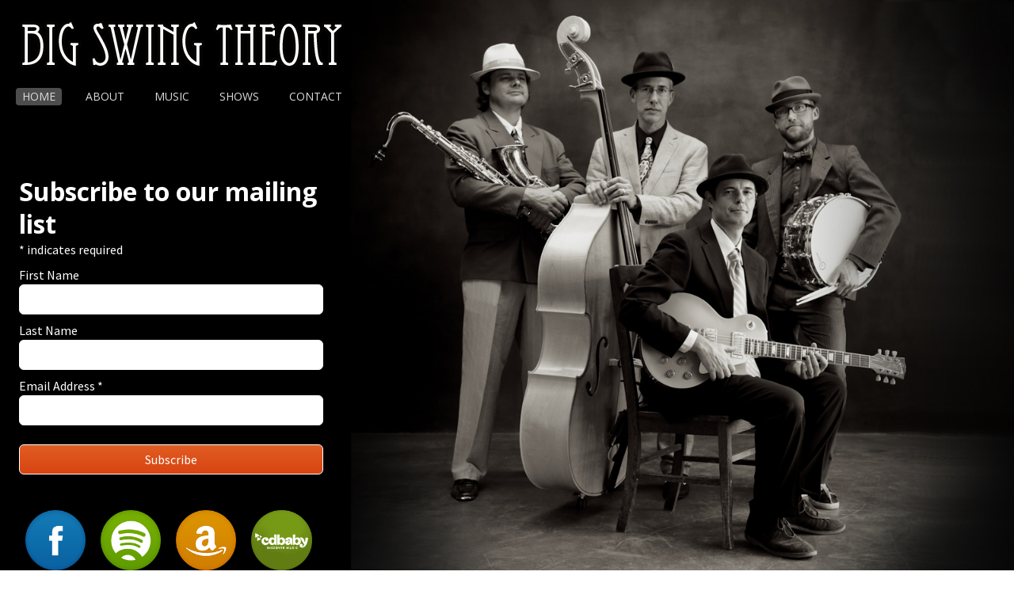

--- FILE ---
content_type: text/html; charset=UTF-8
request_url: http://thebigswingtheory.com/?ytd=2020
body_size: 19508
content:
<!DOCTYPE html>
<!--[if IE 7]>
<html class="ie ie7" lang="en-US">
<![endif]-->
<!--[if IE 8]>
<html class="ie ie8" lang="en-US">
<![endif]-->
<!--[if !(IE 7) | !(IE 8)  ]><!-->
<html lang="en-US">
<!--<![endif]-->
<head>
	<meta charset="UTF-8">
	<meta name="viewport" content="width=device-width">
	<title>The Big Swing Theory - Swing &amp; Blues Band - Dance in Taos, NM</title>
	<link rel="profile" href="http://gmpg.org/xfn/11">
	<link rel="pingback" href="http://thebigswingtheory.com/xmlrpc.php">
	<!--[if lt IE 9]>
	<script src="http://thebigswingtheory.com/wp-content/themes/twentythirteen/js/html5.js"></script>
	<![endif]-->
	
<!-- This site is optimized with the Yoast SEO plugin v12.6.2 - https://yoast.com/wordpress/plugins/seo/ -->
<meta name="description" content="The Big Swing Theory is a Swing, Blues, &amp; Jump band from Taos, New Mexico. Big Swing plays mostly originals, and get people dancing!"/>
<meta name="robots" content="max-snippet:-1, max-image-preview:large, max-video-preview:-1"/>
<link rel="canonical" href="http://thebigswingtheory.com/" />
<meta property="og:locale" content="en_US" />
<meta property="og:type" content="website" />
<meta property="og:title" content="The Big Swing Theory - Swing &amp; Blues Band - Dance in Taos, NM" />
<meta property="og:description" content="The Big Swing Theory is a Swing, Blues, &amp; Jump band from Taos, New Mexico. Big Swing plays mostly originals, and get people dancing!" />
<meta property="og:url" content="http://thebigswingtheory.com/" />
<meta property="og:site_name" content="The Big Swing Theory" />
<meta property="og:image" content="http://thebigswingtheory.com/wp-content/uploads/2015/07/BST-FB-Main.jpg" />
<meta property="og:image:width" content="1200" />
<meta property="og:image:height" content="630" />
<meta name="twitter:card" content="summary" />
<meta name="twitter:description" content="The Big Swing Theory is a Swing, Blues, &amp; Jump band from Taos, New Mexico. Big Swing plays mostly originals, and get people dancing!" />
<meta name="twitter:title" content="The Big Swing Theory - Swing &amp; Blues Band - Dance in Taos, NM" />
<meta name="twitter:image" content="http://thebigswingtheory.com/wp-content/uploads/2014/02/fb.png" />
<script type='application/ld+json' class='yoast-schema-graph yoast-schema-graph--main'>{"@context":"https://schema.org","@graph":[{"@type":"WebSite","@id":"http://thebigswingtheory.com/#website","url":"http://thebigswingtheory.com/","name":"The Big Swing Theory","description":"New Mexico&#039;s favorite swing band","potentialAction":{"@type":"SearchAction","target":"http://thebigswingtheory.com/?s={search_term_string}","query-input":"required name=search_term_string"}},{"@type":"ImageObject","@id":"http://thebigswingtheory.com/#primaryimage","url":"http://thebigswingtheory.com/wp-content/uploads/2014/02/fb.png","width":128,"height":128},{"@type":"WebPage","@id":"http://thebigswingtheory.com/#webpage","url":"http://thebigswingtheory.com/","inLanguage":"en-US","name":"The Big Swing Theory - Swing &amp; Blues Band - Dance in Taos, NM","isPartOf":{"@id":"http://thebigswingtheory.com/#website"},"primaryImageOfPage":{"@id":"http://thebigswingtheory.com/#primaryimage"},"datePublished":"2014-02-23T06:40:47+00:00","dateModified":"2019-10-16T14:48:18+00:00","description":"The Big Swing Theory is a Swing, Blues, & Jump band from Taos, New Mexico. Big Swing plays mostly originals, and get people dancing!"}]}</script>
<!-- / Yoast SEO plugin. -->

<link rel='dns-prefetch' href='//fonts.googleapis.com' />
<link rel='dns-prefetch' href='//s.w.org' />
<link rel="alternate" type="application/rss+xml" title="The Big Swing Theory &raquo; Feed" href="http://thebigswingtheory.com/feed/" />
<link rel="alternate" type="application/rss+xml" title="The Big Swing Theory &raquo; Comments Feed" href="http://thebigswingtheory.com/comments/feed/" />
		<script type="text/javascript">
			window._wpemojiSettings = {"baseUrl":"https:\/\/s.w.org\/images\/core\/emoji\/12.0.0-1\/72x72\/","ext":".png","svgUrl":"https:\/\/s.w.org\/images\/core\/emoji\/12.0.0-1\/svg\/","svgExt":".svg","source":{"concatemoji":"http:\/\/thebigswingtheory.com\/wp-includes\/js\/wp-emoji-release.min.js?ver=5.2.21"}};
			!function(e,a,t){var n,r,o,i=a.createElement("canvas"),p=i.getContext&&i.getContext("2d");function s(e,t){var a=String.fromCharCode;p.clearRect(0,0,i.width,i.height),p.fillText(a.apply(this,e),0,0);e=i.toDataURL();return p.clearRect(0,0,i.width,i.height),p.fillText(a.apply(this,t),0,0),e===i.toDataURL()}function c(e){var t=a.createElement("script");t.src=e,t.defer=t.type="text/javascript",a.getElementsByTagName("head")[0].appendChild(t)}for(o=Array("flag","emoji"),t.supports={everything:!0,everythingExceptFlag:!0},r=0;r<o.length;r++)t.supports[o[r]]=function(e){if(!p||!p.fillText)return!1;switch(p.textBaseline="top",p.font="600 32px Arial",e){case"flag":return s([55356,56826,55356,56819],[55356,56826,8203,55356,56819])?!1:!s([55356,57332,56128,56423,56128,56418,56128,56421,56128,56430,56128,56423,56128,56447],[55356,57332,8203,56128,56423,8203,56128,56418,8203,56128,56421,8203,56128,56430,8203,56128,56423,8203,56128,56447]);case"emoji":return!s([55357,56424,55356,57342,8205,55358,56605,8205,55357,56424,55356,57340],[55357,56424,55356,57342,8203,55358,56605,8203,55357,56424,55356,57340])}return!1}(o[r]),t.supports.everything=t.supports.everything&&t.supports[o[r]],"flag"!==o[r]&&(t.supports.everythingExceptFlag=t.supports.everythingExceptFlag&&t.supports[o[r]]);t.supports.everythingExceptFlag=t.supports.everythingExceptFlag&&!t.supports.flag,t.DOMReady=!1,t.readyCallback=function(){t.DOMReady=!0},t.supports.everything||(n=function(){t.readyCallback()},a.addEventListener?(a.addEventListener("DOMContentLoaded",n,!1),e.addEventListener("load",n,!1)):(e.attachEvent("onload",n),a.attachEvent("onreadystatechange",function(){"complete"===a.readyState&&t.readyCallback()})),(n=t.source||{}).concatemoji?c(n.concatemoji):n.wpemoji&&n.twemoji&&(c(n.twemoji),c(n.wpemoji)))}(window,document,window._wpemojiSettings);
		</script>
		<style type="text/css">
img.wp-smiley,
img.emoji {
	display: inline !important;
	border: none !important;
	box-shadow: none !important;
	height: 1em !important;
	width: 1em !important;
	margin: 0 .07em !important;
	vertical-align: -0.1em !important;
	background: none !important;
	padding: 0 !important;
}
</style>
	<link rel='stylesheet' id='wp-block-library-css'  href='http://thebigswingtheory.com/wp-includes/css/dist/block-library/style.min.css?ver=5.2.21' type='text/css' media='all' />
<link rel='stylesheet' id='twentythirteen-fonts-css'  href='//fonts.googleapis.com/css?family=Source+Sans+Pro%3A300%2C400%2C700%2C300italic%2C400italic%2C700italic%7CBitter%3A400%2C700&#038;subset=latin%2Clatin-ext' type='text/css' media='all' />
<link rel='stylesheet' id='genericons-css'  href='http://thebigswingtheory.com/wp-content/themes/twentythirteen/fonts/genericons.css?ver=2.09' type='text/css' media='all' />
<link rel='stylesheet' id='twentythirteen-style-css'  href='http://thebigswingtheory.com/wp-content/themes/twentythirteen/style.css?ver=2013-07-18' type='text/css' media='all' />
<!--[if lt IE 9]>
<link rel='stylesheet' id='twentythirteen-ie-css'  href='http://thebigswingtheory.com/wp-content/themes/twentythirteen/css/ie.css?ver=2013-07-18' type='text/css' media='all' />
<![endif]-->
<link rel='stylesheet' id='twentythirteen-custom-style-css'  href='http://thebigswingtheory.com/wp-content/themes/twentythirteen/custom.css?ver=2013-07-18' type='text/css' media='all' />
<link rel='stylesheet' id='mfgigcal_css-css'  href='http://thebigswingtheory.com/wp-content/plugins/mf-gig-calendar/css/mf_gig_calendar.css?ver=5.2.21' type='text/css' media='all' />
<script type='text/javascript' src='http://thebigswingtheory.com/wp-includes/js/jquery/jquery.js?ver=1.12.4-wp'></script>
<script type='text/javascript' src='http://thebigswingtheory.com/wp-includes/js/jquery/jquery-migrate.min.js?ver=1.4.1'></script>
<script type='text/javascript' src='http://thebigswingtheory.com/wp-content/themes/twentythirteen/js/jquery.backstretch.min.js?ver=1'></script>
<link rel='https://api.w.org/' href='http://thebigswingtheory.com/wp-json/' />
<link rel="EditURI" type="application/rsd+xml" title="RSD" href="http://thebigswingtheory.com/xmlrpc.php?rsd" />
<link rel="wlwmanifest" type="application/wlwmanifest+xml" href="http://thebigswingtheory.com/wp-includes/wlwmanifest.xml" /> 
<meta name="generator" content="WordPress 5.2.21" />
<link rel='shortlink' href='http://thebigswingtheory.com/' />
<link rel="alternate" type="application/json+oembed" href="http://thebigswingtheory.com/wp-json/oembed/1.0/embed?url=http%3A%2F%2Fthebigswingtheory.com%2F" />
<link rel="alternate" type="text/xml+oembed" href="http://thebigswingtheory.com/wp-json/oembed/1.0/embed?url=http%3A%2F%2Fthebigswingtheory.com%2F&#038;format=xml" />
	<style type="text/css" id="twentythirteen-header-css">
			.site-title,
		.site-description {
			position: absolute;
			clip: rect(1px 1px 1px 1px); /* IE7 */
			clip: rect(1px, 1px, 1px, 1px);
		}
			.site-header .home-link {
			min-height: 0;
		}
		</style>
		
	<script>
		jQuery(function() {
		jQuery.backstretch("http://thebigswingtheory.com/wp-content/themes/twentythirteen/images/background-home-big-swing-theory-taos-nm.jpg");
		});
	</script>
	
	<link href='http://fonts.googleapis.com/css?family=Open+Sans:300italic,400italic,600italic,700italic,400,300,600,700' rel='stylesheet' type='text/css'>
	<link rel='stylesheet' id='twentythirteen-custom-style-css'  href='http://thebigswingtheory.com/wp-content/themes/twentythirteen/custom.css' type='text/css' media='all' />
	<link rel='stylesheet' id='twentythirteen-mobile-style-css'  href='http://thebigswingtheory.com/wp-content/themes/twentythirteen/mobile.css' type='text/css' media='all' />
</head>

<body class="home page-template-default page page-id-6 single-author">

<script>
  (function(i,s,o,g,r,a,m){i['GoogleAnalyticsObject']=r;i[r]=i[r]||function(){
  (i[r].q=i[r].q||[]).push(arguments)},i[r].l=1*new Date();a=s.createElement(o),
  m=s.getElementsByTagName(o)[0];a.async=1;a.src=g;m.parentNode.insertBefore(a,m)
  })(window,document,'script','//www.google-analytics.com/analytics.js','ga');

  ga('create', 'UA-1361029-111', 'auto');
  ga('send', 'pageview');

</script>
	
	
	<div id="page" class="hfeed site">
		<header id="masthead" class="site-header" role="banner">
			<a class="home-link" href="http://thebigswingtheory.com/" title="The Big Swing Theory" rel="home">
				<h1 class="site-title">The Big Swing Theory</h1>
				<h2 class="site-description">New Mexico&#039;s favorite swing band</h2>
			</a>
			
			<div class="logo">
				<img src="http://thebigswingtheory.com/wp-content/themes/twentythirteen/images/logo.png "/>
			</div>
			
			<div id="navbar" class="navbar">
				<nav id="site-navigation" class="navigation main-navigation" role="navigation">
					<h3 class="menu-toggle">Menu</h3>
					<a class="screen-reader-text skip-link" href="#content" title="Skip to content">Skip to content</a>
					<div class="menu-menu-1-container"><ul id="menu-menu-1" class="nav-menu"><li id="menu-item-23" class="menu-item menu-item-type-post_type menu-item-object-page menu-item-home current-menu-item page_item page-item-6 current_page_item menu-item-23"><a href="http://thebigswingtheory.com/" aria-current="page">Home</a></li>
<li id="menu-item-25" class="menu-item menu-item-type-post_type menu-item-object-page menu-item-25"><a href="http://thebigswingtheory.com/about/">About</a></li>
<li id="menu-item-29" class="menu-item menu-item-type-post_type menu-item-object-page menu-item-29"><a href="http://thebigswingtheory.com/music/">Music</a></li>
<li id="menu-item-26" class="menu-item menu-item-type-post_type menu-item-object-page menu-item-26"><a href="http://thebigswingtheory.com/shows/">Shows</a></li>
<li id="menu-item-27" class="menu-item menu-item-type-post_type menu-item-object-page menu-item-27"><a href="http://thebigswingtheory.com/contact/">Contact</a></li>
</ul></div>					<form role="search" method="get" class="search-form" action="http://thebigswingtheory.com/">
				<label>
					<span class="screen-reader-text">Search for:</span>
					<input type="search" class="search-field" placeholder="Search &hellip;" value="" name="s" />
				</label>
				<input type="submit" class="search-submit" value="Search" />
			</form>				</nav><!-- #site-navigation -->
			</div><!-- #navbar -->
		</header><!-- #masthead -->

		<div id="main" class="site-main">

	<div id="primary" class="content-area">
		<div id="content" class="site-content" role="main">

						
				<article id="post-6" class="post-6 page type-page status-publish hentry">
					<header class="entry-header">
						
						
					</header><!-- .entry-header -->

					<div class="entry-content">
						<p><!-- Begin Mailchimp Signup Form --></p>
<div id="mc_embed_signup">
<form action="https://thebigswingtheory.us19.list-manage.com/subscribe/post?u=376211e85070107a084a361bd&amp;id=f1513c9d1d" method="post" id="mc-embedded-subscribe-form" name="mc-embedded-subscribe-form" class="validate" target="_blank" novalidate="">
<div id="mc_embed_signup_scroll">
<h2>Subscribe to our mailing list</h2>
<div class="indicates-required"><span class="asterisk">*</span> indicates required</div>
<div class="mc-field-group">
	<label for="mce-FNAME">First Name </label><br />
<input type="text" value="" name="FNAME" class="" id="mce-FNAME"></div>
<div class="mc-field-group">
	<label for="mce-LNAME">Last Name </label><br />
<input type="text" value="" name="LNAME" class="" id="mce-LNAME"></div>
<div class="mc-field-group">
	<label for="mce-EMAIL">Email Address  <span class="asterisk">*</span><br />
</label><br />
<input type="email" value="" name="EMAIL" class="required email" id="mce-EMAIL"></div>
<div id="mce-responses" class="clear">
<div class="response" id="mce-error-response" style="display:none"></div>
<div class="response" id="mce-success-response" style="display:none"></div>
</div>
<p><!-- real people should not fill this in and expect good things - do not remove this or risk form bot signups--></p>
<div style="position: absolute; left: -5000px;" aria-hidden="true"><input type="text" name="b_376211e85070107a084a361bd_f1513c9d1d" tabindex="-1" value=""></div>
<div class="clear"><input type="submit" value="Subscribe" name="subscribe" id="mc-embedded-subscribe" class="button"></div>
</div>
</form>
</div>
<p><!--End mc_embed_signup--></p>
<ul class="socialMedia">
<li><a href="https://www.facebook.com/pages/Big-Swing-Theory" target="_blank" rel="noopener noreferrer"><img class="aligncenter size-full wp-image-63" src="http://thebigswingtheory.com/wp-content/uploads/2014/02/fb.png" alt="fb" width="128" height="128"></a></li>
<li><a href="https://open.spotify.com/album/6a5ZDiDHALpEPjHeTabbO5" target="_blank" rel="noopener noreferrer"><img class="aligncenter size-full wp-image-64" src="http://thebigswingtheory.com/wp-content/uploads/2014/02/spotifiy.png" alt="spotifiy" width="128" height="128"></a></li>
<li><a href="http://www.amazon.com/Big-Swing-Theory/dp/B0108IQGE2/ref=sr_1_1?ie=UTF8&amp;qid=1435943678&amp;sr=8-1&amp;keywords=big+swing+theory" target="_blank" rel="noopener noreferrer"><img class="aligncenter size-full wp-image-65" src="http://thebigswingtheory.com/wp-content/uploads/2014/02/amazon.png" alt="amazon" width="128" height="128"></a></li>
<li><a href="http://www.cdbaby.com/cd/bigswingtheory" target="_blank" rel="noopener noreferrer"><img class="aligncenter size-full wp-image-69" src="http://thebigswingtheory.com/wp-content/uploads/2014/02/cdbaby.png" alt="cdbaby" width="128" height="128"></a></li>
</ul>
<h2 id="cal_title">2020</h2><div id="cal_nav"><a href="http://thebigswingtheory.com/">Upcoming</a> | Archive: <strong>2020</strong> <a href="http://thebigswingtheory.com/?ytd=2019">2019</a> <a href="http://thebigswingtheory.com/?ytd=2018">2018</a> <a href="http://thebigswingtheory.com/?ytd=2017">2017</a> <a href="http://thebigswingtheory.com/?ytd=2016">2016</a> <a href="http://thebigswingtheory.com/?ytd=2015">2015</a> </div>

<ul id="cal" class="mfgigcal mfgigcal_list">

<li class="event">
<div class="date">
	<div class="end-date"><div class="weekday">Fri</div><div class="day">03</div><div class="month">Jan</div><div class="year">2020</div></div>
</div>
<div class="info_block">
	<h3>First Friday at the Taos Inn!</h3>
	<span class="time">6:30pm - 9:30pm</span>
	<span class="location">Big Swing plays the first Friday of every month at the Taos Inn!</span>
	<span class="details"></span>
</div>
</li>

<li class="event">
<div class="date">
	<div class="end-date"><div class="weekday">Fri</div><div class="day">07</div><div class="month">Feb</div><div class="year">2020</div></div>
</div>
<div class="info_block">
	<h3>First Friday at the Taos Inn!</h3>
	<span class="time">6:30pm - 9:30pm</span>
	<span class="location">Big Swing plays the first Friday of every month at the Taos Inn!</span>
	<span class="details"></span>
</div>
</li>

<li class="event">
<div class="date">
	<div class="end-date"><div class="weekday">Fri</div><div class="day">06</div><div class="month">Mar</div><div class="year">2020</div></div>
</div>
<div class="info_block">
	<h3>First Friday at the Taos Inn!</h3>
	<span class="time">6:30pm - 9:30pm</span>
	<span class="location">Big Swing plays the first Friday of every month at the Taos Inn!</span>
	<span class="details"></span>
</div>
</li>

<li class="event">
<div class="date">
	<div class="end-date"><div class="weekday">Fri</div><div class="day">03</div><div class="month">Apr</div><div class="year">2020</div></div>
</div>
<div class="info_block">
	<h3>First Friday at the Taos Inn!</h3>
	<span class="time">6:30pm - 9:30pm</span>
	<span class="location">Big Swing plays the first Friday of every month at the Taos Inn!</span>
	<span class="details"></span>
</div>
</li>

<li class="event">
<div class="date">
	<div class="end-date"><div class="weekday">Fri</div><div class="day">01</div><div class="month">May</div><div class="year">2020</div></div>
</div>
<div class="info_block">
	<h3>First Friday at the Taos Inn!</h3>
	<span class="time">6:30pm - 9:30pm</span>
	<span class="location">Big Swing plays the first Friday of every month at the Taos Inn!</span>
	<span class="details"></span>
</div>
</li>
</ul>
											</div><!-- .entry-content -->

					<footer class="entry-meta">
											</footer><!-- .entry-meta -->
				</article><!-- #post -->

				
<div id="comments" class="comments-area">

	
	
</div><!-- #comments -->			
		</div><!-- #content -->
	</div><!-- #primary -->


		</div><!-- #main -->
		<footer id="colophon" class="site-footer" role="contentinfo">
			

		</footer><!-- #colophon -->
	</div><!-- #page -->

	<script type='text/javascript' src='http://thebigswingtheory.com/wp-content/themes/twentythirteen/js/functions.js?ver=2013-07-18'></script>
<script type='text/javascript' src='http://thebigswingtheory.com/wp-includes/js/wp-embed.min.js?ver=5.2.21'></script>
</body>
</html>

--- FILE ---
content_type: text/css
request_url: http://thebigswingtheory.com/wp-content/themes/twentythirteen/custom.css?ver=2013-07-18
body_size: 2665
content:
.site {
	border:none;
}

.logo {
	padding:24px;
}

.search-form {
	display:none;
}

.navbar {
	background:none;
}

.site {background:none;}

article {margin-left:12%;}

.main-navigation {margin:0 0 0 20px;}
.nav-menu li a {font-size:14px; color:#dbdbdb; font-family: 'Open Sans', sans-serif; padding:4px 8px; margin-right:19px; text-transform: uppercase; -webkit-border-radius: 4px; -moz-border-radius: 4px; border-radius: 4px; }
.nav-menu .current_page_item > a, .nav-menu .current_page_ancestor > a, .nav-menu .current-menu-item > a, .nav-menu .current-menu-ancestor > a {background-color:rgba(255, 255, 255, 0.3); color:#dbdbdb; font-style:normal;}

.nav-menu li:hover > a, .nav-menu li a:hover {background-color:rgba(255, 255, 255, 0.3); -webkit-border-radius: 4px; -moz-border-radius: 4px; border-radius: 4px;}

h1, h2, h3, h4, h5, h6 {font-family: 'Open Sans', sans-serif; color:#fff;}
p, ul, ol {font-family: 'Open Sans', sans-serif; color:#fff; font-size:13px;}

h1 {font-size:24px; margin:0 0 12px;}
h2 {font-size:18px; margin-bottom:0px;}
h3 {font-size:16px;  margin-bottom:0px;}
h4 {font-size:14px;  margin-bottom:0px;}

.entry-header, .entry-content, .entry-summary, .entry-meta {max-width:30%; margin:0px 0px 0px 24px;}
.entry-header {display:none;}
article {margin-left:0px;}

img.size-full, img.size-large, img.wp-post-image {background-color:rgba(255, 255, 255, 0.3); padding:8px;}

ul.album-row {margin:0px; padding:0px; text-align:center; margin-bottom:18px;}
ul.album-row li {display:inline-block; width:32%; list-style:none;}
ul.album-row li a {color:#fff; background:#bc360a; padding:6px 12px; -webkit-border-radius: 4px; -moz-border-radius: 4px; border-radius: 4px; display:inline-block;}
ul.album-row li a:hover {background:#d24111; color:#fff; text-decoration:none;}

ul.socialMedia {padding:0px; margin:0px;}
ul.socialMedia li {list-style:none; display:inline-block; width:24%;}
ul.socialMedia li img {background:none;}

.wp-caption .wp-caption-text, .entry-caption, .gallery-caption {color:#bababa; font-size:11px;}

#cal_nav {display:none;}
#cal .end-date {margin-left:0px; width:6em; text-align:center;}
#cal .weekday {font-size:1.5em;}
#cal .day {font-size:1.8em;}
#cal .month { padding: 0.7em 0 0.5em; font-size:1.2em;}
#cal .year {display:none;}
li.event {background:#2e2e2e; border-bottom:2px #3a3a3a solid;}
#cal li.event {padding-top:1em; margin-bottom:1em;}
#cal .info_block h3 {padding-top:4px; font-size:22px;}
#cal p {font-size:14px; margin-bottom:0px;}
#cal .location p {font-size:12px; font-style:italic;}

#cal .details p {font-size:12px; margin-top:6px;}




--- FILE ---
content_type: text/css
request_url: http://thebigswingtheory.com/wp-content/themes/twentythirteen/custom.css
body_size: 2665
content:
.site {
	border:none;
}

.logo {
	padding:24px;
}

.search-form {
	display:none;
}

.navbar {
	background:none;
}

.site {background:none;}

article {margin-left:12%;}

.main-navigation {margin:0 0 0 20px;}
.nav-menu li a {font-size:14px; color:#dbdbdb; font-family: 'Open Sans', sans-serif; padding:4px 8px; margin-right:19px; text-transform: uppercase; -webkit-border-radius: 4px; -moz-border-radius: 4px; border-radius: 4px; }
.nav-menu .current_page_item > a, .nav-menu .current_page_ancestor > a, .nav-menu .current-menu-item > a, .nav-menu .current-menu-ancestor > a {background-color:rgba(255, 255, 255, 0.3); color:#dbdbdb; font-style:normal;}

.nav-menu li:hover > a, .nav-menu li a:hover {background-color:rgba(255, 255, 255, 0.3); -webkit-border-radius: 4px; -moz-border-radius: 4px; border-radius: 4px;}

h1, h2, h3, h4, h5, h6 {font-family: 'Open Sans', sans-serif; color:#fff;}
p, ul, ol {font-family: 'Open Sans', sans-serif; color:#fff; font-size:13px;}

h1 {font-size:24px; margin:0 0 12px;}
h2 {font-size:18px; margin-bottom:0px;}
h3 {font-size:16px;  margin-bottom:0px;}
h4 {font-size:14px;  margin-bottom:0px;}

.entry-header, .entry-content, .entry-summary, .entry-meta {max-width:30%; margin:0px 0px 0px 24px;}
.entry-header {display:none;}
article {margin-left:0px;}

img.size-full, img.size-large, img.wp-post-image {background-color:rgba(255, 255, 255, 0.3); padding:8px;}

ul.album-row {margin:0px; padding:0px; text-align:center; margin-bottom:18px;}
ul.album-row li {display:inline-block; width:32%; list-style:none;}
ul.album-row li a {color:#fff; background:#bc360a; padding:6px 12px; -webkit-border-radius: 4px; -moz-border-radius: 4px; border-radius: 4px; display:inline-block;}
ul.album-row li a:hover {background:#d24111; color:#fff; text-decoration:none;}

ul.socialMedia {padding:0px; margin:0px;}
ul.socialMedia li {list-style:none; display:inline-block; width:24%;}
ul.socialMedia li img {background:none;}

.wp-caption .wp-caption-text, .entry-caption, .gallery-caption {color:#bababa; font-size:11px;}

#cal_nav {display:none;}
#cal .end-date {margin-left:0px; width:6em; text-align:center;}
#cal .weekday {font-size:1.5em;}
#cal .day {font-size:1.8em;}
#cal .month { padding: 0.7em 0 0.5em; font-size:1.2em;}
#cal .year {display:none;}
li.event {background:#2e2e2e; border-bottom:2px #3a3a3a solid;}
#cal li.event {padding-top:1em; margin-bottom:1em;}
#cal .info_block h3 {padding-top:4px; font-size:22px;}
#cal p {font-size:14px; margin-bottom:0px;}
#cal .location p {font-size:12px; font-style:italic;}

#cal .details p {font-size:12px; margin-top:6px;}




--- FILE ---
content_type: text/css
request_url: http://thebigswingtheory.com/wp-content/themes/twentythirteen/mobile.css
body_size: 1868
content:
@media handheld and (max-width: 1240px), screen and (max-device-width: 1240px), screen and (max-width: 1240px)  {
	.entry-header, .entry-content, .entry-summary, .entry-meta {max-width:40%; padding:1% 2% 2% 0; background-color:rgba(0, 0, 0, 0.4)}
	footer {display:none;}
	ul.album-row li a {font-size:10px;}
}

@media handheld and (max-width: 980px), screen and (max-device-width: 980px), screen and (max-width: 980px)  {
	.entry-header, .entry-content, .entry-summary, .entry-meta {max-width:55%;}
}

@media handheld and (max-width: 766px), screen and (max-device-width: 766px), screen and (max-width: 766px)  {
	.entry-header, .entry-content, .entry-summary, .entry-meta {max-width:96%; padding-right:4%;}
	.nav-menu li a {background-color:rgba(0, 0, 0, 0.8)};
	.nav-menu li:hover > a, .nav-menu li a:hover{background-color:rgba(255, 255, 255, 0.7);}
	ul.album-row li a {font-size:13px;}

@media handheld and (max-width: 458px), screen and (max-device-width: 458px), screen and (max-width: 458px)  {
	.logo {padding:5%;}
	.navbar {text-align:center; background-color:rgba(0, 0, 0, 0.7);}
	.logo img {width:100%; }
	.entry-content {padding:5%; max-width:100%; margin:0;}
	img.size-full, img.size-large, img.wp-post-image {padding:2%;}
	ul.album-row li {width:100%; margin:3%;}
	#site-navigation {margin:0px;}
	.menu-toggle {padding-left:0px;}
	.toggled-on .nav-menu, .toggled-on .nav-menu > ul {text-align:center; margin-bottom:2%;}
	.toggled-on li, .toggled-on .children {display:inline-block; width:90%;}
	.nav-menu li a {margin:1% 0; padding:2%;}
	
	h1 {font-size:18px;}
	h2 {font-size:16px;}
	h3 {font-size:14px;}
	h4 {font-size:11px;}
	p, ul, ol {font-size:11px;}
	#cal .info_block h3 {padding-top:0px;}
	#cal .details p {font-size:10px;}
	
	#cal .info_block {padding: 0 1em 1em;}
	#post-21 p {font-size:14px !important;}
}